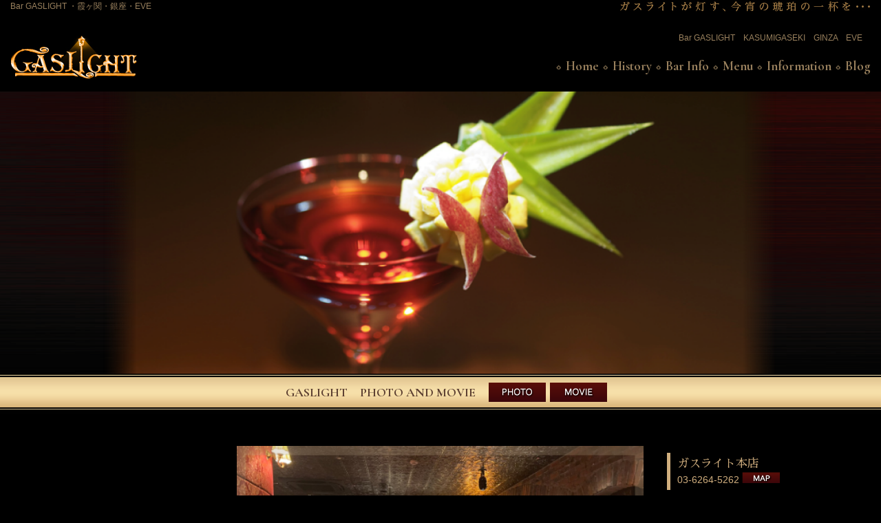

--- FILE ---
content_type: text/html; charset=UTF-8
request_url: https://www.bar-gaslight.com/
body_size: 9418
content:
<!DOCTYPE html>
<html class="pc" dir="ltr" lang="ja" prefix="og: https://ogp.me/ns#">
<head>
<meta charset="UTF-8">
<!--[if IE]><meta http-equiv="X-UA-Compatible" content="IE=edge"><![endif]-->
<meta name="viewport" content="width=device-width">

	

<link rel="pingback" href="https://www.bar-gaslight.com/xmlrpc.php">
<script type="application/javascript">var qodeCoreAjaxUrl = "https://www.bar-gaslight.com/wp-admin/admin-ajax.php"</script>
		<!-- All in One SEO 4.8.1.1 - aioseo.com -->
		<title>TOP_FRONTPAGE システム用 - 霞ヶ関・銀座・EVE・Bar GASLIGHT［ガスライト］</title>
	<meta name="robots" content="max-image-preview:large" />
	<link rel="canonical" href="https://www.bar-gaslight.com/" />
	<meta name="generator" content="All in One SEO (AIOSEO) 4.8.1.1" />
		<meta property="og:locale" content="ja_JP" />
		<meta property="og:site_name" content="霞ヶ関・銀座・EVE・Bar GASLIGHT［ガスライト］ -" />
		<meta property="og:type" content="website" />
		<meta property="og:title" content="TOP_FRONTPAGE システム用 - 霞ヶ関・銀座・EVE・Bar GASLIGHT［ガスライト］" />
		<meta property="og:url" content="https://www.bar-gaslight.com/" />
		<meta name="twitter:card" content="summary_large_image" />
		<meta name="twitter:title" content="TOP_FRONTPAGE システム用 - 霞ヶ関・銀座・EVE・Bar GASLIGHT［ガスライト］" />
		<script type="application/ld+json" class="aioseo-schema">
			{"@context":"https:\/\/schema.org","@graph":[{"@type":"BreadcrumbList","@id":"https:\/\/www.bar-gaslight.com\/#breadcrumblist","itemListElement":[{"@type":"ListItem","@id":"https:\/\/www.bar-gaslight.com\/#listItem","position":1,"name":"\u5bb6"}]},{"@type":"Organization","@id":"https:\/\/www.bar-gaslight.com\/#organization","name":"\u971e\u30f6\u95a2\u30fb\u9280\u5ea7\u30fbEVE\u30fbBar GASLIGHT\uff3b\u30ac\u30b9\u30e9\u30a4\u30c8\uff3d","url":"https:\/\/www.bar-gaslight.com\/"},{"@type":"WebPage","@id":"https:\/\/www.bar-gaslight.com\/#webpage","url":"https:\/\/www.bar-gaslight.com\/","name":"TOP_FRONTPAGE \u30b7\u30b9\u30c6\u30e0\u7528 - \u971e\u30f6\u95a2\u30fb\u9280\u5ea7\u30fbEVE\u30fbBar GASLIGHT\uff3b\u30ac\u30b9\u30e9\u30a4\u30c8\uff3d","inLanguage":"ja","isPartOf":{"@id":"https:\/\/www.bar-gaslight.com\/#website"},"breadcrumb":{"@id":"https:\/\/www.bar-gaslight.com\/#breadcrumblist"},"datePublished":"2016-10-10T19:32:46+09:00","dateModified":"2020-08-27T21:16:23+09:00"},{"@type":"WebSite","@id":"https:\/\/www.bar-gaslight.com\/#website","url":"https:\/\/www.bar-gaslight.com\/","name":"\u971e\u30f6\u95a2\u30fb\u9280\u5ea7\u30fbEVE\u30fbBar GASLIGHT\uff3b\u30ac\u30b9\u30e9\u30a4\u30c8\uff3d","inLanguage":"ja","publisher":{"@id":"https:\/\/www.bar-gaslight.com\/#organization"}}]}
		</script>
		<!-- All in One SEO -->

<link rel='dns-prefetch' href='//s.w.org' />
<link rel="alternate" type="application/rss+xml" title="霞ヶ関・銀座・EVE・Bar GASLIGHT［ガスライト］ &raquo; フィード" href="https://www.bar-gaslight.com/feed/" />
<link rel="alternate" type="application/rss+xml" title="霞ヶ関・銀座・EVE・Bar GASLIGHT［ガスライト］ &raquo; コメントフィード" href="https://www.bar-gaslight.com/comments/feed/" />
		<script type="text/javascript">
			window._wpemojiSettings = {"baseUrl":"https:\/\/s.w.org\/images\/core\/emoji\/12.0.0-1\/72x72\/","ext":".png","svgUrl":"https:\/\/s.w.org\/images\/core\/emoji\/12.0.0-1\/svg\/","svgExt":".svg","source":{"concatemoji":"https:\/\/www.bar-gaslight.com\/wp-includes\/js\/wp-emoji-release.min.js?ver=5.4.15"}};
			/*! This file is auto-generated */
			!function(e,a,t){var n,r,o,i=a.createElement("canvas"),p=i.getContext&&i.getContext("2d");function s(e,t){var a=String.fromCharCode;p.clearRect(0,0,i.width,i.height),p.fillText(a.apply(this,e),0,0);e=i.toDataURL();return p.clearRect(0,0,i.width,i.height),p.fillText(a.apply(this,t),0,0),e===i.toDataURL()}function c(e){var t=a.createElement("script");t.src=e,t.defer=t.type="text/javascript",a.getElementsByTagName("head")[0].appendChild(t)}for(o=Array("flag","emoji"),t.supports={everything:!0,everythingExceptFlag:!0},r=0;r<o.length;r++)t.supports[o[r]]=function(e){if(!p||!p.fillText)return!1;switch(p.textBaseline="top",p.font="600 32px Arial",e){case"flag":return s([127987,65039,8205,9895,65039],[127987,65039,8203,9895,65039])?!1:!s([55356,56826,55356,56819],[55356,56826,8203,55356,56819])&&!s([55356,57332,56128,56423,56128,56418,56128,56421,56128,56430,56128,56423,56128,56447],[55356,57332,8203,56128,56423,8203,56128,56418,8203,56128,56421,8203,56128,56430,8203,56128,56423,8203,56128,56447]);case"emoji":return!s([55357,56424,55356,57342,8205,55358,56605,8205,55357,56424,55356,57340],[55357,56424,55356,57342,8203,55358,56605,8203,55357,56424,55356,57340])}return!1}(o[r]),t.supports.everything=t.supports.everything&&t.supports[o[r]],"flag"!==o[r]&&(t.supports.everythingExceptFlag=t.supports.everythingExceptFlag&&t.supports[o[r]]);t.supports.everythingExceptFlag=t.supports.everythingExceptFlag&&!t.supports.flag,t.DOMReady=!1,t.readyCallback=function(){t.DOMReady=!0},t.supports.everything||(n=function(){t.readyCallback()},a.addEventListener?(a.addEventListener("DOMContentLoaded",n,!1),e.addEventListener("load",n,!1)):(e.attachEvent("onload",n),a.attachEvent("onreadystatechange",function(){"complete"===a.readyState&&t.readyCallback()})),(n=t.source||{}).concatemoji?c(n.concatemoji):n.wpemoji&&n.twemoji&&(c(n.twemoji),c(n.wpemoji)))}(window,document,window._wpemojiSettings);
		</script>
		<style type="text/css">
img.wp-smiley,
img.emoji {
	display: inline !important;
	border: none !important;
	box-shadow: none !important;
	height: 1em !important;
	width: 1em !important;
	margin: 0 .07em !important;
	vertical-align: -0.1em !important;
	background: none !important;
	padding: 0 !important;
}
</style>
	<link rel='stylesheet' id='colorbox-theme1-css'  href='https://www.bar-gaslight.com/wp-content/plugins/jquery-colorbox/themes/theme1/colorbox.css?ver=4.6.2' type='text/css' media='screen' />
<link rel='stylesheet' id='style-css'  href='https://www.bar-gaslight.com/wp-content/themes/bar-gaslight2020/style.css?ver=1.7.1' type='text/css' media='all' />
<link rel='stylesheet' id='wp-block-library-css'  href='https://www.bar-gaslight.com/wp-includes/css/dist/block-library/style.min.css?ver=5.4.15' type='text/css' media='all' />
<link rel='stylesheet' id='bsf-Defaults-css'  href='https://www.bar-gaslight.com/wp-content/uploads/smile_fonts/Defaults/Defaults.css?ver=5.4.15' type='text/css' media='all' />
<script type='text/javascript' src='https://www.bar-gaslight.com/wp-includes/js/jquery/jquery.js?ver=1.12.4-wp'></script>
<script type='text/javascript' src='https://www.bar-gaslight.com/wp-includes/js/jquery/jquery-migrate.min.js?ver=1.4.1'></script>
<script type='text/javascript'>
/* <![CDATA[ */
var jQueryColorboxSettingsArray = {"jQueryColorboxVersion":"4.6.2","colorboxInline":"false","colorboxIframe":"false","colorboxGroupId":"","colorboxTitle":"","colorboxWidth":"false","colorboxHeight":"false","colorboxMaxWidth":"false","colorboxMaxHeight":"false","colorboxSlideshow":"false","colorboxSlideshowAuto":"false","colorboxScalePhotos":"false","colorboxPreloading":"false","colorboxOverlayClose":"false","colorboxLoop":"true","colorboxEscKey":"true","colorboxArrowKey":"true","colorboxScrolling":"true","colorboxOpacity":"0.85","colorboxTransition":"elastic","colorboxSpeed":"350","colorboxSlideshowSpeed":"2500","colorboxClose":"close","colorboxNext":"next","colorboxPrevious":"previous","colorboxSlideshowStart":"start slideshow","colorboxSlideshowStop":"stop slideshow","colorboxCurrent":"{current} of {total} images","colorboxXhrError":"This content failed to load.","colorboxImgError":"This image failed to load.","colorboxImageMaxWidth":"false","colorboxImageMaxHeight":"false","colorboxImageHeight":"false","colorboxImageWidth":"false","colorboxLinkHeight":"false","colorboxLinkWidth":"false","colorboxInitialHeight":"100","colorboxInitialWidth":"300","autoColorboxJavaScript":"","autoHideFlash":"","autoColorbox":"true","autoColorboxGalleries":"","addZoomOverlay":"","useGoogleJQuery":"","colorboxAddClassToLinks":""};
/* ]]> */
</script>
<script type='text/javascript' src='https://www.bar-gaslight.com/wp-content/plugins/jquery-colorbox/js/jquery.colorbox-min.js?ver=1.4.33'></script>
<script type='text/javascript' src='https://www.bar-gaslight.com/wp-content/plugins/jquery-colorbox/js/jquery-colorbox-wrapper-min.js?ver=4.6.2'></script>
<link rel='https://api.w.org/' href='https://www.bar-gaslight.com/wp-json/' />
<link rel='shortlink' href='https://www.bar-gaslight.com/' />
<link rel="alternate" type="application/json+oembed" href="https://www.bar-gaslight.com/wp-json/oembed/1.0/embed?url=https%3A%2F%2Fwww.bar-gaslight.com%2F" />
<link rel="alternate" type="text/xml+oembed" href="https://www.bar-gaslight.com/wp-json/oembed/1.0/embed?url=https%3A%2F%2Fwww.bar-gaslight.com%2F&#038;format=xml" />

<link rel="stylesheet" href="https://www.bar-gaslight.com/wp-content/themes/bar-gaslight2020/css/design-plus.css?ver=1.7.1">
<link rel="stylesheet" href="https://www.bar-gaslight.com/wp-content/themes/bar-gaslight2020/css/sns-botton.css?ver=1.7.1">
<link rel="stylesheet" href="https://fonts.googleapis.com/css?family=Roboto:100,300">
<link rel="stylesheet" media="screen and (max-width:770px)" href="https://www.bar-gaslight.com/wp-content/themes/bar-gaslight2020/css/responsive.css?ver=1.7.1">
<link rel="stylesheet" media="screen and (max-width:770px)" href="https://www.bar-gaslight.com/wp-content/themes/bar-gaslight2020/css/footer-bar.css?ver=1.7.1">

<script src="https://www.bar-gaslight.com/wp-content/themes/bar-gaslight2020/js/jquery.easing.1.3.js?ver=1.7.1"></script>
<script src="https://www.bar-gaslight.com/wp-content/themes/bar-gaslight2020/js/jscript.js?ver=1.7.1"></script>
<script src="https://www.bar-gaslight.com/wp-content/themes/bar-gaslight2020/js/comment.js?ver=1.7.1"></script>

<style type="text/css">
body, input, textarea { font-family: Arial, "ヒラギノ角ゴ ProN W3", "Hiragino Kaku Gothic ProN", "メイリオ", Meiryo, sans-serif; }
.rich_font { font-family: "Hiragino Sans", "ヒラギノ角ゴ ProN", "Hiragino Kaku Gothic ProN", "游ゴシック", YuGothic, "メイリオ", Meiryo, sans-serif; font-weight: 100;
}

body { font-size:14px; }

.pc #header .logo { font-size:26px; }
.pc #footer_top .logo { font-size:26px; }
.mobile #header .logo { font-size:18px; }
#footer_top { background: #F7F7F7; }

#logo_image_mobile img { width:50%; height:50%; }

#blog_list li .image img, #related_post li a.image img, .styled_post_list1 .image img, #recent_news .image img, .project_list_widget .image img, .index_box_list .image img, #project_list .image img, #previous_next_post .image img {
  -webkit-transition: all 0.75s ease; -moz-transition: all 0.75s ease; transition: all 0.75s ease;
  -webkit-transform: scale(1); -moz-transform: scale(1); -ms-transform: scale(1); -o-transform: scale(1); transform: scale(1);
  -webkit-backface-visibility:hidden; backface-visibility:hidden;
}
#blog_list li .image:hover img, #related_post li a.image:hover img, .styled_post_list1 .image:hover img, #recent_news .image:hover img, .project_list_widget .image:hover img, .index_box_list .image:hover img, #project_list .image:hover img, #previous_next_post .image:hover img {
  -webkit-transform: scale(1.2); -moz-transform: scale(1.2); -ms-transform: scale(1.2); -o-transform: scale(1.2); transform: scale(1.2);
}

.pc #global_menu > ul > li > a { color:#333333; }

#post_title { font-size:40px; }
.post_content { font-size:14px; }

a:hover, #comment_header ul li a:hover, .pc #global_menu > ul > li.active > a, .pc #global_menu li.current-menu-item > a, .pc #global_menu > ul > li > a:hover, #header_logo .logo a:hover, #bread_crumb li.home a:hover:before, #bread_crumb li a:hover,
 #archive_news_list li a .entry-date, #related_post li .title a:hover, #comment_headline, #footer_widget .footer_headline, .index_news_list ol a .entry-date, .footer_menu li:first-child a, .footer_menu li:only-child a, .color_headline, #project_title, #project_list .title span.project_title, .post_content a
  { color:#99805D; }

.post_content a:hover
{ color:#C7A679; }

.pc #global_menu ul ul a, #return_top a:hover, .next_page_link a:hover, .collapse_category_list li a:hover .count, .slick-arrow:hover, #blog_list .category a:hover, #index_blog .index_blog_link:hover, #footer_address .button:hover, #post_meta_top .category a:hover,
 #archive_news_list .headline, .side_headline, #previous_next_page a:hover, .page_navi a:hover, .page_navi span.current, .page_navi p.back a:hover, .collapse_category_list li a:hover .count, .mobile #global_menu li a:hover,
  #wp-calendar td a:hover, #wp-calendar #prev a:hover, #wp-calendar #next a:hover, .widget_search #search-btn input:hover, .widget_search #searchsubmit:hover, .side_widget.google_search #searchsubmit:hover,
   #submit_comment:hover, #comment_header ul li a:hover, #comment_header ul li.comment_switch_active a, #comment_header #comment_closed p, #post_pagination a:hover, #post_pagination p, a.menu_button:hover, .mobile .footer_menu a:hover, .mobile #footer_menu_bottom li a:hover,
  .project_pager a:hover, #project_catgory_sort li a.active, #project_catgory_sort li a:hover, #project_catgory_sort li.current-cat a, #project_side_content h3
 { background-color:#99805D; }

.pc #global_menu ul ul a:hover, .index_news_list a.archive_link:hover
 { background-color:#C7A679; }

#recent_news .headline, .index_news_list .headline, #blog_list .date, #post_meta_top .date, #related_post
 { background-color:#000000; }

.index_news_list a.archive_link, #index_blog .index_blog_link, .page_navi p.back a
{ background-color:#BBBBBB; }

#comment_textarea textarea:focus, #guest_info input:focus, #comment_header ul li a:hover, #comment_header ul li.comment_switch_active a, #comment_header #comment_closed p, #post_meta_top .category a:hover, #project_catgory_sort .current-cat, #project_catgory_sort li:hover, #project_catgory_sort .current-cat:last-child, #post_pagination p, #post_pagination a:hover, .page_navi span.current, .page_navi a:hover
 { border-color:#99805D; }
#project_catgory_sort .current-cat + li, #project_catgory_sort li:hover + li, .page_navi .current-cat + li a
{ border-left-color:#99805D; }

@media screen and (max-width:600px) {
  #project_catgory_sort .current-cat { border-right-color:#99805D!important; }
}

#comment_header ul li.comment_switch_active a:after, #comment_header #comment_closed p:after
 { border-color:#99805D transparent transparent transparent; }

.collapse_category_list li a:before
 { border-color: transparent transparent transparent #99805D; }


#project_list .image:before { background:rgba(0,105,140,0.5); }
#blog_list .image:before { background:rgba(0,105,140,0.5); }

#site_loader_spinner { border:4px solid rgba(153,128,93,0.2); border-top-color:#99805D; }



</style>


<script type="text/javascript">
jQuery(document).ready(function($){
  $('#header_slider .item1').addClass('first_active');
});
</script>





<style type="text/css"></style><meta name="generator" content="Powered by WPBakery Page Builder - drag and drop page builder for WordPress."/>
<noscript><style> .wpb_animate_when_almost_visible { opacity: 1; }</style></noscript>	
	
<link href="https://fonts.googleapis.com/css2?family=Cormorant+Garamond:wght@700&display=swap" rel="stylesheet">
<link href="https://fonts.googleapis.com/css?family=Sawarabi+Mincho" rel="stylesheet">
</head>
<body data-rsssl=1 id="body" class="home page-template-default page page-id-16 qode-core-1.2 metaslider-plugin wpb-js-composer js-comp-ver-6.1 vc_responsive">
	
	
	
<div id="header_txt">	
<div class="top_box">
				  <div class="vc_row wpb_row vc_row-fluid"><div class="wpb_column vc_column_container vc_col-sm-6"><div class="vc_column-inner"><div class="wpb_wrapper">
	<div class="wpb_text_column wpb_content_element  header_msg_left" >
		<div class="wpb_wrapper">
			<div class="txt_gold">Bar GASLIGHT ・霞ヶ関・銀座・EVE</div>

		</div>
	</div>
</div></div></div><div class="wpb_column vc_column_container vc_col-sm-6"><div class="vc_column-inner"><div class="wpb_wrapper">
	<div class="wpb_text_column wpb_content_element  header_msg_right" >
		<div class="wpb_wrapper">
			<div><img class="alignnone size-full wp-image-1298 colorbox-16" src="https://bar-gaslight.com/wp-content/uploads/2020/04/header_msg.png" alt="ガスライトが灯す、今宵の琥珀の一杯を…" width="366" height="17" /></div>

		</div>
	</div>
</div></div></div></div>
</div>
</div>



	
	

 <div id="header" style="background-color: rgba(255, 255, 255, 0.7);">
  <div id="header_inner" class="clearfix">
   <div id="logo_image">
 <h1 class="logo">
  <a href="https://www.bar-gaslight.com/" title="霞ヶ関・銀座・EVE・Bar GASLIGHT［ガスライト］" data-label="霞ヶ関・銀座・EVE・Bar GASLIGHT［ガスライト］"><img class="h_logo" src="https://www.bar-gaslight.com/wp-content/uploads/2020/04/logo.jpg?1769946512" alt="霞ヶ関・銀座・EVE・Bar GASLIGHT［ガスライト］" title="霞ヶ関・銀座・EVE・Bar GASLIGHT［ガスライト］" /></a>
 </h1>
</div>

  	  
	  
	  
	  

	  
      <div id="global_menu">

	   
	   
<div id="header_info" class="disp-no-tabletika">
					  <div class="vc_row wpb_row vc_row-fluid"><div class="wpb_column vc_column_container vc_col-sm-12"><div class="vc_column-inner"><div class="wpb_wrapper">
	<div class="wpb_text_column wpb_content_element " >
		<div class="wpb_wrapper">
			<div style="text-align: right; font-size: 12px;"><a title="Bar Info" href="https://bar-gaslight.com/bar-info#BAR">Bar GASLIGHT</a>　<a title="Bar Info" href="https://bar-gaslight.com/bar-info#KASUMIGASEKI">KASUMIGASEKI</a>　<a href="https://bar-gaslight.com/bar-info#GINZA">GINZA</a>　<a href="https://bar-gaslight.com/bar-info#GINZAEVE">EVE</a>　</div>

		</div>
	</div>
</div></div></div></div>
</div>
	   
	   

    <ul id="menu-%e3%82%b0%e3%83%ad%e3%83%bc%e3%83%90%e3%83%ab%e3%83%a1%e3%83%8b%e3%83%a5%e3%83%bc" class="menu"><li id="menu-item-935" class="menu-item menu-item-type-post_type menu-item-object-page menu-item-home current-menu-item page_item page-item-16 current_page_item menu-item-935"><a href="https://www.bar-gaslight.com/" aria-current="page">Home</a></li>
<li id="menu-item-1286" class="menu-item menu-item-type-post_type menu-item-object-page menu-item-1286"><a href="https://www.bar-gaslight.com/history/">History</a></li>
<li id="menu-item-1288" class="menu-item menu-item-type-post_type menu-item-object-page menu-item-1288"><a href="https://www.bar-gaslight.com/bar-info/">Bar Info</a></li>
<li id="menu-item-1291" class="menu-item menu-item-type-post_type menu-item-object-page menu-item-1291"><a href="https://www.bar-gaslight.com/menu/">Menu</a></li>
<li id="menu-item-1294" class="menu-item menu-item-type-post_type menu-item-object-page menu-item-1294"><a href="https://www.bar-gaslight.com/information/">Information</a></li>
<li id="menu-item-1295" class="menu-item menu-item-type-custom menu-item-object-custom menu-item-1295"><a target="_blank" rel="noopener noreferrer" href="https://ameblo.jp/gaslightkgy/">Blog</a></li>
</ul>   </div>
   <a href="#" class="menu_button"><span>menu</span></a>
     </div>
 </div><!-- END #header -->

 
 
 <div id="main_contents" class="clearfix">





<div id="top_slide">
	<div class="top_box">
		<div id="metaslider-id-1387" style="width: 100%;" class="ml-slider-3-97-0 metaslider metaslider-responsive metaslider-1387 ml-slider ms-theme-default" role="region" aria-roledescription="Slideshow" aria-label="新規スライドショー" data-width="1300">
    <div id="metaslider_container_1387">
        <ul id='metaslider_1387' class='rslides'>
            <li aria-roledescription='slide' aria-labelledby='slide-0'><img src="https://www.bar-gaslight.com/wp-content/uploads/2020/04/1-1200x394.png" height="427" width="1300" alt="" class="slider-1387 slide-1388" title="1" /></li>
            <li style='display: none;' aria-roledescription='slide' aria-labelledby='slide-1'><img src="https://www.bar-gaslight.com/wp-content/uploads/2020/04/kasumigaseki11-resized-1200x394.png" height="427" width="1300" alt="" class="slider-1387 slide-1389" title="kasumigaseki11-resized" /></li>
            <li style='display: none;' aria-roledescription='slide' aria-labelledby='slide-2'><img src="https://www.bar-gaslight.com/wp-content/uploads/2020/04/ginza11-resized-1200x394.png" height="427" width="1300" alt="" class="slider-1387 slide-1390" title="ginza11-resized" /></li>
            <li style='display: none;' aria-roledescription='slide' aria-labelledby='slide-3'><img src="https://www.bar-gaslight.com/wp-content/uploads/2020/04/eve11-resized-1200x394.png" height="427" width="1300" alt="" class="slider-1387 slide-1391" title="eve11-resized" /></li>
            <li style='display: none;' aria-roledescription='slide' aria-labelledby='slide-4'><img src="https://www.bar-gaslight.com/wp-content/uploads/2020/04/eve22-resized-1200x394.png" height="427" width="1300" alt="" class="slider-1387 slide-1392" title="eve22-resized" /></li>
            <li style='display: none;' aria-roledescription='slide' aria-labelledby='slide-5'><img src="https://www.bar-gaslight.com/wp-content/uploads/2020/04/eve33-resized-1200x394.png" height="427" width="1300" alt="" class="slider-1387 slide-1393" title="eve33-resized" /></li>
            <li style='display: none;' aria-roledescription='slide' aria-labelledby='slide-6'><img src="https://www.bar-gaslight.com/wp-content/uploads/2020/04/yotsuya11-resized-1200x394.png" height="427" width="1300" alt="" class="slider-1387 slide-1394" title="yotsuya11-resized" /></li>
            <li style='display: none;' aria-roledescription='slide' aria-labelledby='slide-7'><img src="https://www.bar-gaslight.com/wp-content/uploads/2020/04/yotsuya22-resized-1200x394.png" height="427" width="1300" alt="" class="slider-1387 slide-1395" title="yotsuya22-resized" /></li>
            <li style='display: none;' aria-roledescription='slide' aria-labelledby='slide-8'><img src="https://www.bar-gaslight.com/wp-content/uploads/2020/04/5-1200x394.png" height="427" width="1300" alt="" class="slider-1387 slide-1396" title="5" /></li>
            <li style='display: none;' aria-roledescription='slide' aria-labelledby='slide-9'><img src="https://www.bar-gaslight.com/wp-content/uploads/2020/04/8-1200x394.png" height="427" width="1300" alt="" class="slider-1387 slide-1397" title="8" /></li>
        </ul>
        
    </div>
</div>	</div>
</div>
<div id="top_photo-movie">
	<div class="top_box">
			  <div class="vc_row wpb_row vc_row-fluid"><div class="wpb_column vc_column_container vc_col-sm-12"><div class="vc_column-inner"><div class="wpb_wrapper">
	<div class="wpb_text_column wpb_content_element " >
		<div class="wpb_wrapper">
			<div>
<p>　GASLIGHT　PHOTO AND MOVIE　<span class="disp-mobile"><br />
</span><a title="Gallery" href="https://bar-gaslight.com/gallery/"><img class="alignnone size-full wp-image-1313 colorbox-16" src="https://bar-gaslight.com/wp-content/uploads/2020/04/btn_photo.png" alt="銀座・霞ヶ関・四谷・Restaurant Bar GASLIGHT［ガスライト］のフォトギャラリーはこちら" width="83" height="28" /></a> <a title="MOVIE" href="https://bar-gaslight.com/movie/"><img class="alignnone size-full wp-image-1314 colorbox-16" src="https://bar-gaslight.com/wp-content/uploads/2020/04/btn_movie.png" alt="銀座・霞ヶ関・四谷・Restaurant Bar GASLIGHT［ガスライト］の動画はこちら" width="83" height="28" /></a></p>
</div>

		</div>
	</div>
</div></div></div></div>
	</div>
</div>
<div class="top_box">
			  <div class="vc_row wpb_row vc_row-fluid"><div class="wpb_column vc_column_container vc_col-sm-12"><div class="vc_column-inner"><div class="wpb_wrapper"><div class="vc_empty_space"   style="height: 45px"><span class="vc_empty_space_inner"></span></div></div></div></div></div><div class="vc_row wpb_row vc_row-fluid"><div class="bar_info wpb_column vc_column_container vc_col-sm-3"><div class="vc_column-inner"><div class="wpb_wrapper"></div></div></div><div class="bar_info wpb_column vc_column_container vc_col-sm-6"><div class="vc_column-inner"><div class="wpb_wrapper">
	<div class="wpb_text_column wpb_content_element  bar_img2" >
		<div class="wpb_wrapper">
			<div><a href="https://bar-gaslight.com/bar-info#BAR"><img class="colorbox-16"  src="https://www.bar-gaslight.com/wp-content/uploads/2022/01/barinfo_0.jpg" alt="BARガスライト" width="100%" height="auto" /></a></div>

		</div>
	</div>
</div></div></div><div class="bar_info wpb_column vc_column_container vc_col-sm-3"><div class="vc_column-inner"><div class="wpb_wrapper">
	<div class="wpb_text_column wpb_content_element  bar_name_box" >
		<div class="wpb_wrapper">
			<div class="bar_name txt_sawarabimincho">ガスライト本店</div>
<div class="bar_tel">03-6264-5262 <a href="https://www.google.com/maps/place/%E3%80%92104-0061+%E6%9D%B1%E4%BA%AC%E9%83%BD%E4%B8%AD%E5%A4%AE%E5%8C%BA%E9%8A%80%E5%BA%A7%EF%BC%98%E4%B8%81%E7%9B%AE%EF%BC%96+%E9%8A%80%E5%BA%A7+%E6%B8%A1%E8%BE%BA%E3%83%93%E3%83%AB+3f/@35.6685497,139.7582773,17z/data=!3m1!4b1!4m5!3m4!1s0x60188be8e6bb1f89:0xa9277a32630ba5e2!8m2!3d35.6685497!4d139.760466" target="_blank" rel="noopener noreferrer"><img class="alignnone size-full wp-image-1358 colorbox-16" src="https://bar-gaslight.com/wp-content/uploads/2020/04/btn_map.png" alt="" width="55" height="20" /></a></div>

		</div>
	</div>

	<div class="wpb_raw_code wpb_content_element wpb_raw_html bar_infotxt" >
		<div class="wpb_wrapper">
			<p>東京都中央区銀座8-6-19<br />
銀座渡辺ビル3F</p>
		</div>
	</div>
</div></div></div></div><div class="vc_row wpb_row vc_row-fluid"><div class="wpb_column vc_column_container vc_col-sm-12"><div class="vc_column-inner"><div class="wpb_wrapper"><div class="vc_empty_space"   style="height: 45px"><span class="vc_empty_space_inner"></span></div></div></div></div></div><div class="vc_row wpb_row vc_row-fluid"><div class="bar_info wpb_column vc_column_container vc_col-sm-4"><div class="vc_column-inner"><div class="wpb_wrapper">
	<div class="wpb_text_column wpb_content_element  bar_img" >
		<div class="wpb_wrapper">
			<div><a href="https://bar-gaslight.com/bar-info/#KASUMIGASEKI"><img class="alignnone size-full wp-image-1318 colorbox-16" src="https://bar-gaslight.com/wp-content/uploads/2020/04/barinfo_1.png" alt="" width="306" height="205" srcset="https://www.bar-gaslight.com/wp-content/uploads/2020/04/barinfo_1.png 306w, https://www.bar-gaslight.com/wp-content/uploads/2020/04/barinfo_1-300x201.png 300w" sizes="(max-width: 306px) 100vw, 306px" /></a></div>

		</div>
	</div>

	<div class="wpb_text_column wpb_content_element  bar_name_box" >
		<div class="wpb_wrapper">
			<div class="bar_name txt_sawarabimincho">BARガスライト霞ヶ関</div>
<div class="bar_tel">03-3592-0008 <a href="https://goo.gl/maps/wXejtYvMkKbBfc5R8" target="_blank" rel="noopener noreferrer"><img class="alignnone size-full wp-image-1358 colorbox-16" src="https://bar-gaslight.com/wp-content/uploads/2020/04/btn_map.png" alt="" width="55" height="20" /></a></div>

		</div>
	</div>

	<div class="wpb_raw_code wpb_content_element wpb_raw_html bar_infotxt" >
		<div class="wpb_wrapper">
			<p>東京都千代田区霞ヶ関3-3-3<br />
全日通霞ヶ関ビル1Ｆ</p>
		</div>
	</div>
</div></div></div><div class="bar_info wpb_column vc_column_container vc_col-sm-4"><div class="vc_column-inner"><div class="wpb_wrapper">
	<div class="wpb_text_column wpb_content_element  bar_img" >
		<div class="wpb_wrapper">
			<div><a href="https://bar-gaslight.com/bar-info#GINZA"><img class="alignnone size-full wp-image-1352 colorbox-16" src="https://bar-gaslight.com/wp-content/uploads/2020/04/barinfo_3.png" alt="" width="306" height="205" srcset="https://www.bar-gaslight.com/wp-content/uploads/2020/04/barinfo_3.png 306w, https://www.bar-gaslight.com/wp-content/uploads/2020/04/barinfo_3-300x201.png 300w" sizes="(max-width: 306px) 100vw, 306px" /></a></div>

		</div>
	</div>

	<div class="wpb_text_column wpb_content_element  bar_name_box" >
		<div class="wpb_wrapper">
			<div class="bar_name txt_sawarabimincho">BARガスライト銀座</div>
<div class="bar_tel">03-3574-7633 <a href="https://goo.gl/maps/ZsoGivnCyToPiTW97" target="_blank" rel="noopener noreferrer"><img class="alignnone size-full wp-image-1358 colorbox-16" src="https://bar-gaslight.com/wp-content/uploads/2020/04/btn_map.png" alt="" width="55" height="20" /></a></div>

		</div>
	</div>

	<div class="wpb_raw_code wpb_content_element wpb_raw_html bar_infotxt" >
		<div class="wpb_wrapper">
			<p>東京都中央区銀座8-7-11<br />
ソワレド銀座第2弥生ビル6Ｆ</p>
		</div>
	</div>
</div></div></div><div class="bar_info wpb_column vc_column_container vc_col-sm-4"><div class="vc_column-inner"><div class="wpb_wrapper">
	<div class="wpb_text_column wpb_content_element  bar_img" >
		<div class="wpb_wrapper">
			<div><a href="https://bar-gaslight.com/bar-info#GINZAEVE"><img class="alignnone size-full wp-image-1318 colorbox-16" src="https://bar-gaslight.com/wp-content/uploads/2020/04/barinfo_ginzaEve.png" alt="" width="306" height="205" /></a></div>

		</div>
	</div>

	<div class="wpb_text_column wpb_content_element  bar_name_box" >
		<div class="wpb_wrapper">
			<div class="bar_name txt_sawarabimincho">BARガスライトEVE</div>
<div class="bar_tel">03-6274-6393 <a href="https://goo.gl/maps/sB7LBBFnv7PKRAX88" target="_blank" rel="noopener noreferrer"><img class="alignnone size-full wp-image-1358 colorbox-16" src="https://bar-gaslight.com/wp-content/uploads/2020/04/btn_map.png" alt="" width="55" height="20" /></a></div>

		</div>
	</div>

	<div class="wpb_text_column wpb_content_element  bar_infotxt" >
		<div class="wpb_wrapper">
			<p>東京都中央区銀座8-4-24<br />
銀座藤井ビル3Ｆ</p>

		</div>
	</div>
</div></div></div></div><div class="vc_row wpb_row vc_row-fluid"><div class="wpb_column vc_column_container vc_col-sm-12"><div class="vc_column-inner"><div class="wpb_wrapper"><div class="vc_empty_space"   style="height: 45px"><span class="vc_empty_space_inner"></span></div></div></div></div></div><div class="vc_row wpb_row vc_row-fluid"><div class="wpb_column vc_column_container vc_col-sm-12"><div class="vc_column-inner"><div class="wpb_wrapper">
	<div class="wpb_text_column wpb_content_element " >
		<div class="wpb_wrapper">
			<div class="txt_gold txt_en" style="text-align: center;"><span style="font-size: 36px;">News</span></div>

		</div>
	</div>

	<div class="wpb_text_column wpb_content_element " >
		<div class="wpb_wrapper">
			<div><center><img class="alignnone size-full wp-image-1337 colorbox-16" src="https://bar-gaslight.com/wp-content/uploads/2020/04/line.png" alt="" width="31" height="2" /></center></div>

		</div>
	</div>
<div class="vc_empty_space"   style="height: 12px"><span class="vc_empty_space_inner"></span></div>
	<div class="wpb_raw_code wpb_content_element wpb_raw_html" >
		<div class="wpb_wrapper">
			<div id="fb-root"></div>
<script async defer crossorigin="anonymous" src="https://connect.facebook.net/ja_JP/sdk.js#xfbml=1&version=v8.0" nonce="CPGfTXgC"></script>
<center>
<div class="fb-page" data-href="https://www.facebook.com/Bar-Gaslight-100197875178050/" data-tabs="timeline" data-width="500" data-height="" data-small-header="false" data-adapt-container-width="true" data-hide-cover="false" data-show-facepile="true"><blockquote cite="https://www.facebook.com/Bar-Gaslight-100197875178050/" class="fb-xfbml-parse-ignore"><a href="https://www.facebook.com/Bar-Gaslight-100197875178050/">Bar Gaslight</a></blockquote></div></center>
		</div>
	</div>
</div></div></div></div>
</div>













 </div><!-- END #main_contents -->

 <div id="footer_top">
	 
<div class="top_box">
			  <div class="vc_row wpb_row vc_row-fluid"><div class="wpb_column vc_column_container vc_col-sm-12"><div class="vc_column-inner"><div class="wpb_wrapper">
	<div class="wpb_text_column wpb_content_element " >
		<div class="wpb_wrapper">
			<div><a href="https://bar-gaslight.com/">Home</a>　 |　 <a title="Bar Info" href="https://bar-gaslight.com/bar-info/">Bar Info</a>　 |　 <a title="Menu" href="https://bar-gaslight.com/menu/">Menu</a>　 |　 <a title="Information" href="https://bar-gaslight.com/information/">Information</a>　 |　 <a title="ガスライトブログ" href="https://ameblo.jp/gaslightkgy/" target="_blank" rel="nofollow noopener sponsored noreferrer">Blog</a></div>

		</div>
	</div>
<div class="vc_empty_space"   style="height: 45px"><span class="vc_empty_space_inner"></span></div>
	<div class="wpb_text_column wpb_content_element " id="footer_caution">
		<div class="wpb_wrapper">
			<p>本サービスで提供される記事、写真、図表、見出しその他の情報（以下「情報」）の著作権その他の知的財産権は、その情報提供者に帰属します</p>

		</div>
	</div>
</div></div></div></div>
 </div>
	 
	 
	 
	 
	 
	 
  <div id="footer_top_inner" class="clearfix nowidget noinfo">

   <div id="footer_menu_widget_area">

   
   
   </div><!-- END #footer_menu_widget_area -->

   
  </div><!-- END #footer_top_inner -->
 </div><!-- END #footer_top -->

 <div id="footer_bottom">
  <div id="footer_bottom_inner" class="clearfix">

   
   <p id="copyright">Copyright &copy;&nbsp; <a href="https://www.bar-gaslight.com/">Restaurant Bar GASLIGHT</a> All Rights Reserved.  <a class="hplink-disp-no-mobile" title="東京 ホームページ作成,HP制作のさくっとホームページ" href="https://ホームページ作成東京.com/" target="_blank">Website produced by Sakutto-HP.</a></p>

  </div><!-- END #footer_bottom_inner -->
 </div><!-- END #footer_bottom -->


 <div id="return_top">
  <a href="#body"><span>PAGE TOP</span></a>
 </div>

 

 <script>
 
 

 </script>

 

<link rel='stylesheet' id='js_composer_front-css'  href='https://www.bar-gaslight.com/wp-content/plugins/js_composer/assets/css/js_composer.min.css?ver=6.1' type='text/css' media='all' />
<link rel='stylesheet' id='metaslider-responsive-slider-css'  href='https://www.bar-gaslight.com/wp-content/plugins/ml-slider/assets/sliders/responsiveslides/responsiveslides.css?ver=3.97.0' type='text/css' media='all' property='stylesheet' />
<link rel='stylesheet' id='metaslider-public-css'  href='https://www.bar-gaslight.com/wp-content/plugins/ml-slider/assets/metaslider/public.css?ver=3.97.0' type='text/css' media='all' property='stylesheet' />
<style id='metaslider-public-inline-css' type='text/css'>
@media only screen and (max-width: 767px) {body.metaslider-plugin:after { display: none; content: "smartphone"; } .hide-arrows-smartphone .flex-direction-nav, .hide-navigation-smartphone .flex-control-paging, .hide-navigation-smartphone .flex-control-nav, .hide-navigation-smartphone .filmstrip, .hide-slideshow-smartphone, .metaslider-hidden-content.hide-smartphone{ display: none!important; }}@media only screen and (min-width : 768px) and (max-width: 1023px) {body.metaslider-plugin:after { display: none; content: "tablet"; } .hide-arrows-tablet .flex-direction-nav, .hide-navigation-tablet .flex-control-paging, .hide-navigation-tablet .flex-control-nav, .hide-navigation-tablet .filmstrip, .hide-slideshow-tablet, .metaslider-hidden-content.hide-tablet{ display: none!important; }}@media only screen and (min-width : 1024px) and (max-width: 1439px) {body.metaslider-plugin:after { display: none; content: "laptop"; } .hide-arrows-laptop .flex-direction-nav, .hide-navigation-laptop .flex-control-paging, .hide-navigation-laptop .flex-control-nav, .hide-navigation-laptop .filmstrip, .hide-slideshow-laptop, .metaslider-hidden-content.hide-laptop{ display: none!important; }}@media only screen and (min-width : 1440px) {body.metaslider-plugin:after { display: none; content: "desktop"; } .hide-arrows-desktop .flex-direction-nav, .hide-navigation-desktop .flex-control-paging, .hide-navigation-desktop .flex-control-nav, .hide-navigation-desktop .filmstrip, .hide-slideshow-desktop, .metaslider-hidden-content.hide-desktop{ display: none!important; }}
</style>
<script type='text/javascript' src='https://www.bar-gaslight.com/wp-includes/js/comment-reply.min.js?ver=5.4.15'></script>
<script type='text/javascript' src='https://www.bar-gaslight.com/wp-includes/js/wp-embed.min.js?ver=5.4.15'></script>
<script type='text/javascript' src='https://www.bar-gaslight.com/wp-content/plugins/js_composer/assets/js/dist/js_composer_front.min.js?ver=6.1'></script>
<script type='text/javascript' src='https://www.bar-gaslight.com/wp-content/plugins/ml-slider/assets/sliders/responsiveslides/responsiveslides.min.js?ver=3.97.0'></script>
<script type='text/javascript'>
var metaslider_1387 = function($) {
            $('#metaslider_1387').responsiveSlides({ 
                timeout:5000,
                pager:false,
                nav:false,
                pause:false,
                speed:1000,
                prevText:"前へ",
                nextText:"Next",
                auto:true
            });
            $(document).trigger('metaslider/initialized', '#metaslider_1387');
        };
 jQuery(document).ready(function($) {
 $('.metaslider').attr('tabindex', '0');
 $(document).on('keyup.slider', function(e) {
      if (e.keyCode == 37) {
          $('.prev').trigger('click');
      } else if (e.keyCode == 39) {
          $('.next').trigger('click');
      }
  });
 });
        var timer_metaslider_1387 = function() {
            var slider = !window.jQuery ? window.setTimeout(timer_metaslider_1387, 100) : !jQuery.isReady ? window.setTimeout(timer_metaslider_1387, 1) : metaslider_1387(window.jQuery);
        };
        timer_metaslider_1387();
</script>
<script type='text/javascript'>
/* <![CDATA[ */
var wpData = {"baseUrl":"https:\/\/www.bar-gaslight.com"};
/* ]]> */
</script>
<script type='text/javascript' src='https://www.bar-gaslight.com/wp-content/plugins/ml-slider/assets/metaslider/script.min.js?ver=3.97.0'></script>
</body>
</html>
